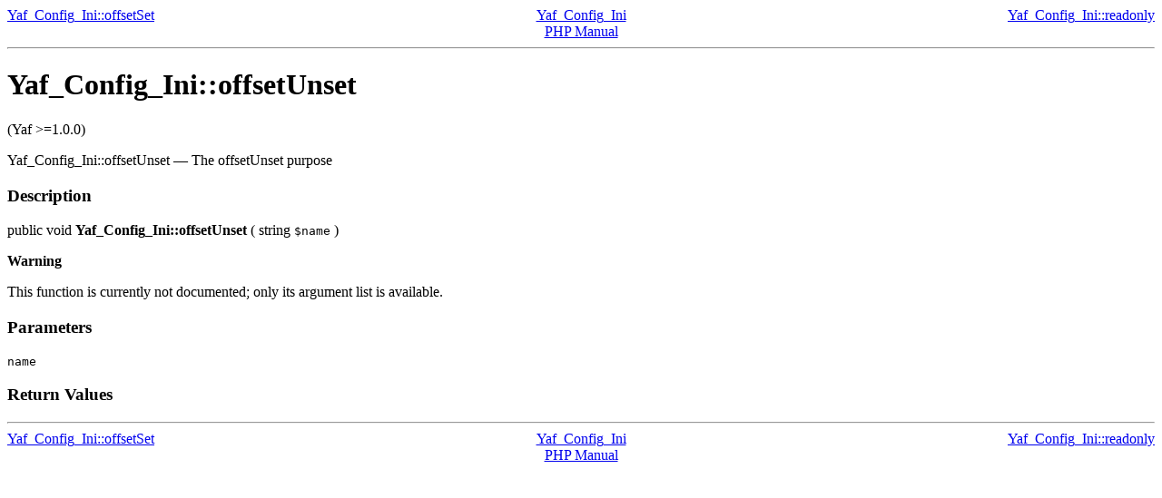

--- FILE ---
content_type: text/html
request_url: http://micmap.org/php-by-example/manual/en/yaf-config-ini.offsetunset.html
body_size: 838
content:
<!DOCTYPE HTML PUBLIC "-//W3C//DTD HTML 4.01 Transitional//EN" "http://www.w3.org/TR/html4/loose.dtd">
<html>
 <head>
  <meta http-equiv="content-type" content="text/html; charset=UTF-8">
  <title>The offsetUnset purpose</title>

 </head>
 <body><div class="manualnavbar" style="text-align: center;">
 <div class="prev" style="text-align: left; float: left;"><a href="yaf-config-ini.offsetset.html">Yaf_Config_Ini::offsetSet</a></div>
 <div class="next" style="text-align: right; float: right;"><a href="yaf-config-ini.readonly.html">Yaf_Config_Ini::readonly</a></div>
 <div class="up"><a href="class.yaf-config-ini.html">Yaf_Config_Ini</a></div>
 <div class="home"><a href="index.html">PHP Manual</a></div>
</div><hr /><div id="yaf-config-ini.offsetunset" class="refentry">
 <div class="refnamediv">
  <h1 class="refname">Yaf_Config_Ini::offsetUnset</h1>
  <p class="verinfo">(Yaf &gt;=1.0.0)</p><p class="refpurpose"><span class="refname">Yaf_Config_Ini::offsetUnset</span> &mdash; <span class="dc-title">The offsetUnset purpose</span></p>

 </div>

 <div class="refsect1 description" id="refsect1-yaf-config-ini.offsetunset-description">
  <h3 class="title">Description</h3>
  <div class="methodsynopsis dc-description">
   <span class="modifier">public</span> <span class="type"><span class="type void">void</span></span> <span class="methodname"><strong>Yaf_Config_Ini::offsetUnset</strong></span>
    ( <span class="methodparam"><span class="type">string</span> <code class="parameter">$name</code></span>
   )</div>

  <p class="para rdfs-comment">

  </p>

  <div class="warning"><strong class="warning">Warning</strong><p class="simpara">This function is
currently not documented; only its argument list is available.
</p></div>

 </div>


 <div class="refsect1 parameters" id="refsect1-yaf-config-ini.offsetunset-parameters">
  <h3 class="title">Parameters</h3>
  <dl>

   
    <dt>
<code class="parameter">name</code></dt>

    <dd>

     <p class="para">
      
     </p>
    </dd>

   
  </dl>

 </div>


 <div class="refsect1 returnvalues" id="refsect1-yaf-config-ini.offsetunset-returnvalues">
  <h3 class="title">Return Values</h3>
  <p class="para">

  </p>
 </div>



</div><hr /><div class="manualnavbar" style="text-align: center;">
 <div class="prev" style="text-align: left; float: left;"><a href="yaf-config-ini.offsetset.html">Yaf_Config_Ini::offsetSet</a></div>
 <div class="next" style="text-align: right; float: right;"><a href="yaf-config-ini.readonly.html">Yaf_Config_Ini::readonly</a></div>
 <div class="up"><a href="class.yaf-config-ini.html">Yaf_Config_Ini</a></div>
 <div class="home"><a href="index.html">PHP Manual</a></div>
</div></body></html>
